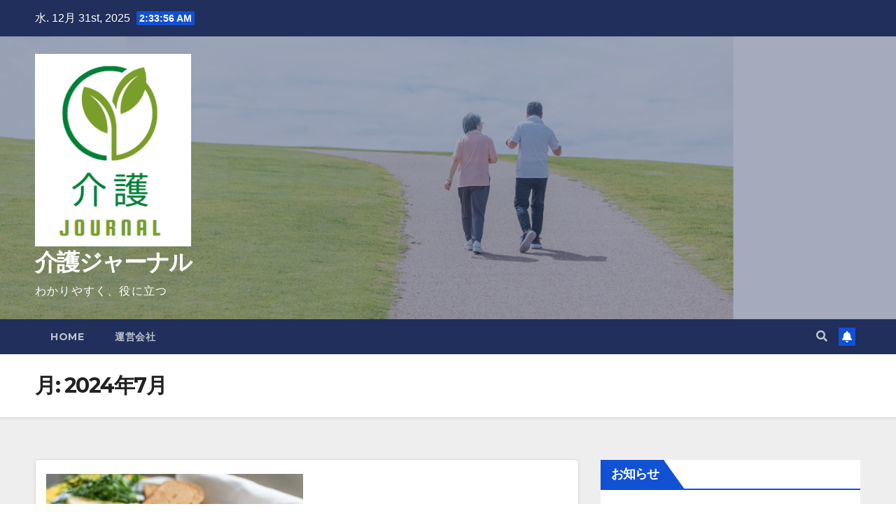

--- FILE ---
content_type: text/html; charset=UTF-8
request_url: https://kaigo-news.jp/2024/07/
body_size: 12655
content:
<!DOCTYPE html>
<html dir="ltr" lang="ja"
	prefix="og: https://ogp.me/ns#" >
<head>
<meta charset="UTF-8">
<meta name="viewport" content="width=device-width, initial-scale=1">
<link rel="profile" href="http://gmpg.org/xfn/11">
<title>7月, 2024 - 介護ジャーナル</title>

		<!-- All in One SEO 4.3.5.1 - aioseo.com -->
		<meta name="robots" content="max-image-preview:large" />
		<link rel="canonical" href="https://kaigo-news.jp/2024/07/" />
		<meta name="generator" content="All in One SEO (AIOSEO) 4.3.5.1 " />
		<script type="application/ld+json" class="aioseo-schema">
			{"@context":"https:\/\/schema.org","@graph":[{"@type":"BreadcrumbList","@id":"https:\/\/kaigo-news.jp\/2024\/07\/#breadcrumblist","itemListElement":[{"@type":"ListItem","@id":"https:\/\/kaigo-news.jp\/#listItem","position":1,"item":{"@type":"WebPage","@id":"https:\/\/kaigo-news.jp\/","name":"\u30db\u30fc\u30e0","description":"\u4ecb\u8b77\u30b8\u30e3\u30fc\u30ca\u30eb \u308f\u304b\u308a\u3084\u3059\u304f\u3001\u5f79\u306b\u7acb\u3064","url":"https:\/\/kaigo-news.jp\/"},"nextItem":"https:\/\/kaigo-news.jp\/2024\/#listItem"},{"@type":"ListItem","@id":"https:\/\/kaigo-news.jp\/2024\/#listItem","position":2,"item":{"@type":"WebPage","@id":"https:\/\/kaigo-news.jp\/2024\/","name":"2024","url":"https:\/\/kaigo-news.jp\/2024\/"},"nextItem":"https:\/\/kaigo-news.jp\/2024\/07\/#listItem","previousItem":"https:\/\/kaigo-news.jp\/#listItem"},{"@type":"ListItem","@id":"https:\/\/kaigo-news.jp\/2024\/07\/#listItem","position":3,"item":{"@type":"WebPage","@id":"https:\/\/kaigo-news.jp\/2024\/07\/","name":"7\u6708, 2024","url":"https:\/\/kaigo-news.jp\/2024\/07\/"},"previousItem":"https:\/\/kaigo-news.jp\/2024\/#listItem"}]},{"@type":"CollectionPage","@id":"https:\/\/kaigo-news.jp\/2024\/07\/#collectionpage","url":"https:\/\/kaigo-news.jp\/2024\/07\/","name":"7\u6708, 2024 - \u4ecb\u8b77\u30b8\u30e3\u30fc\u30ca\u30eb","inLanguage":"ja","isPartOf":{"@id":"https:\/\/kaigo-news.jp\/#website"},"breadcrumb":{"@id":"https:\/\/kaigo-news.jp\/2024\/07\/#breadcrumblist"}},{"@type":"Organization","@id":"https:\/\/kaigo-news.jp\/#organization","name":"\u4ecb\u8b77\u30b8\u30e3\u30fc\u30ca\u30eb","url":"https:\/\/kaigo-news.jp\/","logo":{"@type":"ImageObject","url":"https:\/\/kaigo-news.jp\/wp-content\/uploads\/2023\/03\/cropped-\u3010\u30ed\u30b4\u3011\u4ecb\u8b77\u30b8\u30e3\u30fc\u30ca\u30eb\uff12.png","@id":"https:\/\/kaigo-news.jp\/#organizationLogo","width":230,"height":284},"image":{"@id":"https:\/\/kaigo-news.jp\/#organizationLogo"}},{"@type":"WebSite","@id":"https:\/\/kaigo-news.jp\/#website","url":"https:\/\/kaigo-news.jp\/","name":"\u4ecb\u8b77\u30b8\u30e3\u30fc\u30ca\u30eb","description":"\u308f\u304b\u308a\u3084\u3059\u304f\u3001\u5f79\u306b\u7acb\u3064","inLanguage":"ja","publisher":{"@id":"https:\/\/kaigo-news.jp\/#organization"}}]}
		</script>
		<!-- All in One SEO -->

<link rel='dns-prefetch' href='//cdn.jsdelivr.net' />
<link rel='dns-prefetch' href='//fonts.googleapis.com' />
<link rel="alternate" type="application/rss+xml" title="介護ジャーナル &raquo; フィード" href="https://kaigo-news.jp/feed/" />
<link rel="alternate" type="application/rss+xml" title="介護ジャーナル &raquo; コメントフィード" href="https://kaigo-news.jp/comments/feed/" />
<style id='wp-img-auto-sizes-contain-inline-css' type='text/css'>
img:is([sizes=auto i],[sizes^="auto," i]){contain-intrinsic-size:3000px 1500px}
/*# sourceURL=wp-img-auto-sizes-contain-inline-css */
</style>
<style id='wp-emoji-styles-inline-css' type='text/css'>

	img.wp-smiley, img.emoji {
		display: inline !important;
		border: none !important;
		box-shadow: none !important;
		height: 1em !important;
		width: 1em !important;
		margin: 0 0.07em !important;
		vertical-align: -0.1em !important;
		background: none !important;
		padding: 0 !important;
	}
/*# sourceURL=wp-emoji-styles-inline-css */
</style>
<style id='wp-block-library-inline-css' type='text/css'>
:root{--wp-block-synced-color:#7a00df;--wp-block-synced-color--rgb:122,0,223;--wp-bound-block-color:var(--wp-block-synced-color);--wp-editor-canvas-background:#ddd;--wp-admin-theme-color:#007cba;--wp-admin-theme-color--rgb:0,124,186;--wp-admin-theme-color-darker-10:#006ba1;--wp-admin-theme-color-darker-10--rgb:0,107,160.5;--wp-admin-theme-color-darker-20:#005a87;--wp-admin-theme-color-darker-20--rgb:0,90,135;--wp-admin-border-width-focus:2px}@media (min-resolution:192dpi){:root{--wp-admin-border-width-focus:1.5px}}.wp-element-button{cursor:pointer}:root .has-very-light-gray-background-color{background-color:#eee}:root .has-very-dark-gray-background-color{background-color:#313131}:root .has-very-light-gray-color{color:#eee}:root .has-very-dark-gray-color{color:#313131}:root .has-vivid-green-cyan-to-vivid-cyan-blue-gradient-background{background:linear-gradient(135deg,#00d084,#0693e3)}:root .has-purple-crush-gradient-background{background:linear-gradient(135deg,#34e2e4,#4721fb 50%,#ab1dfe)}:root .has-hazy-dawn-gradient-background{background:linear-gradient(135deg,#faaca8,#dad0ec)}:root .has-subdued-olive-gradient-background{background:linear-gradient(135deg,#fafae1,#67a671)}:root .has-atomic-cream-gradient-background{background:linear-gradient(135deg,#fdd79a,#004a59)}:root .has-nightshade-gradient-background{background:linear-gradient(135deg,#330968,#31cdcf)}:root .has-midnight-gradient-background{background:linear-gradient(135deg,#020381,#2874fc)}:root{--wp--preset--font-size--normal:16px;--wp--preset--font-size--huge:42px}.has-regular-font-size{font-size:1em}.has-larger-font-size{font-size:2.625em}.has-normal-font-size{font-size:var(--wp--preset--font-size--normal)}.has-huge-font-size{font-size:var(--wp--preset--font-size--huge)}.has-text-align-center{text-align:center}.has-text-align-left{text-align:left}.has-text-align-right{text-align:right}.has-fit-text{white-space:nowrap!important}#end-resizable-editor-section{display:none}.aligncenter{clear:both}.items-justified-left{justify-content:flex-start}.items-justified-center{justify-content:center}.items-justified-right{justify-content:flex-end}.items-justified-space-between{justify-content:space-between}.screen-reader-text{border:0;clip-path:inset(50%);height:1px;margin:-1px;overflow:hidden;padding:0;position:absolute;width:1px;word-wrap:normal!important}.screen-reader-text:focus{background-color:#ddd;clip-path:none;color:#444;display:block;font-size:1em;height:auto;left:5px;line-height:normal;padding:15px 23px 14px;text-decoration:none;top:5px;width:auto;z-index:100000}html :where(.has-border-color){border-style:solid}html :where([style*=border-top-color]){border-top-style:solid}html :where([style*=border-right-color]){border-right-style:solid}html :where([style*=border-bottom-color]){border-bottom-style:solid}html :where([style*=border-left-color]){border-left-style:solid}html :where([style*=border-width]){border-style:solid}html :where([style*=border-top-width]){border-top-style:solid}html :where([style*=border-right-width]){border-right-style:solid}html :where([style*=border-bottom-width]){border-bottom-style:solid}html :where([style*=border-left-width]){border-left-style:solid}html :where(img[class*=wp-image-]){height:auto;max-width:100%}:where(figure){margin:0 0 1em}html :where(.is-position-sticky){--wp-admin--admin-bar--position-offset:var(--wp-admin--admin-bar--height,0px)}@media screen and (max-width:600px){html :where(.is-position-sticky){--wp-admin--admin-bar--position-offset:0px}}

/*# sourceURL=wp-block-library-inline-css */
</style><style id='wp-block-archives-inline-css' type='text/css'>
.wp-block-archives{box-sizing:border-box}.wp-block-archives-dropdown label{display:block}
/*# sourceURL=https://kaigo-news.jp/wp-includes/blocks/archives/style.min.css */
</style>
<style id='wp-block-categories-inline-css' type='text/css'>
.wp-block-categories{box-sizing:border-box}.wp-block-categories.alignleft{margin-right:2em}.wp-block-categories.alignright{margin-left:2em}.wp-block-categories.wp-block-categories-dropdown.aligncenter{text-align:center}.wp-block-categories .wp-block-categories__label{display:block;width:100%}
/*# sourceURL=https://kaigo-news.jp/wp-includes/blocks/categories/style.min.css */
</style>
<style id='wp-block-heading-inline-css' type='text/css'>
h1:where(.wp-block-heading).has-background,h2:where(.wp-block-heading).has-background,h3:where(.wp-block-heading).has-background,h4:where(.wp-block-heading).has-background,h5:where(.wp-block-heading).has-background,h6:where(.wp-block-heading).has-background{padding:1.25em 2.375em}h1.has-text-align-left[style*=writing-mode]:where([style*=vertical-lr]),h1.has-text-align-right[style*=writing-mode]:where([style*=vertical-rl]),h2.has-text-align-left[style*=writing-mode]:where([style*=vertical-lr]),h2.has-text-align-right[style*=writing-mode]:where([style*=vertical-rl]),h3.has-text-align-left[style*=writing-mode]:where([style*=vertical-lr]),h3.has-text-align-right[style*=writing-mode]:where([style*=vertical-rl]),h4.has-text-align-left[style*=writing-mode]:where([style*=vertical-lr]),h4.has-text-align-right[style*=writing-mode]:where([style*=vertical-rl]),h5.has-text-align-left[style*=writing-mode]:where([style*=vertical-lr]),h5.has-text-align-right[style*=writing-mode]:where([style*=vertical-rl]),h6.has-text-align-left[style*=writing-mode]:where([style*=vertical-lr]),h6.has-text-align-right[style*=writing-mode]:where([style*=vertical-rl]){rotate:180deg}
/*# sourceURL=https://kaigo-news.jp/wp-includes/blocks/heading/style.min.css */
</style>
<style id='wp-block-group-inline-css' type='text/css'>
.wp-block-group{box-sizing:border-box}:where(.wp-block-group.wp-block-group-is-layout-constrained){position:relative}
/*# sourceURL=https://kaigo-news.jp/wp-includes/blocks/group/style.min.css */
</style>
<style id='wp-block-paragraph-inline-css' type='text/css'>
.is-small-text{font-size:.875em}.is-regular-text{font-size:1em}.is-large-text{font-size:2.25em}.is-larger-text{font-size:3em}.has-drop-cap:not(:focus):first-letter{float:left;font-size:8.4em;font-style:normal;font-weight:100;line-height:.68;margin:.05em .1em 0 0;text-transform:uppercase}body.rtl .has-drop-cap:not(:focus):first-letter{float:none;margin-left:.1em}p.has-drop-cap.has-background{overflow:hidden}:root :where(p.has-background){padding:1.25em 2.375em}:where(p.has-text-color:not(.has-link-color)) a{color:inherit}p.has-text-align-left[style*="writing-mode:vertical-lr"],p.has-text-align-right[style*="writing-mode:vertical-rl"]{rotate:180deg}
/*# sourceURL=https://kaigo-news.jp/wp-includes/blocks/paragraph/style.min.css */
</style>
<style id='global-styles-inline-css' type='text/css'>
:root{--wp--preset--aspect-ratio--square: 1;--wp--preset--aspect-ratio--4-3: 4/3;--wp--preset--aspect-ratio--3-4: 3/4;--wp--preset--aspect-ratio--3-2: 3/2;--wp--preset--aspect-ratio--2-3: 2/3;--wp--preset--aspect-ratio--16-9: 16/9;--wp--preset--aspect-ratio--9-16: 9/16;--wp--preset--color--black: #000000;--wp--preset--color--cyan-bluish-gray: #abb8c3;--wp--preset--color--white: #ffffff;--wp--preset--color--pale-pink: #f78da7;--wp--preset--color--vivid-red: #cf2e2e;--wp--preset--color--luminous-vivid-orange: #ff6900;--wp--preset--color--luminous-vivid-amber: #fcb900;--wp--preset--color--light-green-cyan: #7bdcb5;--wp--preset--color--vivid-green-cyan: #00d084;--wp--preset--color--pale-cyan-blue: #8ed1fc;--wp--preset--color--vivid-cyan-blue: #0693e3;--wp--preset--color--vivid-purple: #9b51e0;--wp--preset--gradient--vivid-cyan-blue-to-vivid-purple: linear-gradient(135deg,rgb(6,147,227) 0%,rgb(155,81,224) 100%);--wp--preset--gradient--light-green-cyan-to-vivid-green-cyan: linear-gradient(135deg,rgb(122,220,180) 0%,rgb(0,208,130) 100%);--wp--preset--gradient--luminous-vivid-amber-to-luminous-vivid-orange: linear-gradient(135deg,rgb(252,185,0) 0%,rgb(255,105,0) 100%);--wp--preset--gradient--luminous-vivid-orange-to-vivid-red: linear-gradient(135deg,rgb(255,105,0) 0%,rgb(207,46,46) 100%);--wp--preset--gradient--very-light-gray-to-cyan-bluish-gray: linear-gradient(135deg,rgb(238,238,238) 0%,rgb(169,184,195) 100%);--wp--preset--gradient--cool-to-warm-spectrum: linear-gradient(135deg,rgb(74,234,220) 0%,rgb(151,120,209) 20%,rgb(207,42,186) 40%,rgb(238,44,130) 60%,rgb(251,105,98) 80%,rgb(254,248,76) 100%);--wp--preset--gradient--blush-light-purple: linear-gradient(135deg,rgb(255,206,236) 0%,rgb(152,150,240) 100%);--wp--preset--gradient--blush-bordeaux: linear-gradient(135deg,rgb(254,205,165) 0%,rgb(254,45,45) 50%,rgb(107,0,62) 100%);--wp--preset--gradient--luminous-dusk: linear-gradient(135deg,rgb(255,203,112) 0%,rgb(199,81,192) 50%,rgb(65,88,208) 100%);--wp--preset--gradient--pale-ocean: linear-gradient(135deg,rgb(255,245,203) 0%,rgb(182,227,212) 50%,rgb(51,167,181) 100%);--wp--preset--gradient--electric-grass: linear-gradient(135deg,rgb(202,248,128) 0%,rgb(113,206,126) 100%);--wp--preset--gradient--midnight: linear-gradient(135deg,rgb(2,3,129) 0%,rgb(40,116,252) 100%);--wp--preset--font-size--small: 13px;--wp--preset--font-size--medium: 20px;--wp--preset--font-size--large: 36px;--wp--preset--font-size--x-large: 42px;--wp--preset--spacing--20: 0.44rem;--wp--preset--spacing--30: 0.67rem;--wp--preset--spacing--40: 1rem;--wp--preset--spacing--50: 1.5rem;--wp--preset--spacing--60: 2.25rem;--wp--preset--spacing--70: 3.38rem;--wp--preset--spacing--80: 5.06rem;--wp--preset--shadow--natural: 6px 6px 9px rgba(0, 0, 0, 0.2);--wp--preset--shadow--deep: 12px 12px 50px rgba(0, 0, 0, 0.4);--wp--preset--shadow--sharp: 6px 6px 0px rgba(0, 0, 0, 0.2);--wp--preset--shadow--outlined: 6px 6px 0px -3px rgb(255, 255, 255), 6px 6px rgb(0, 0, 0);--wp--preset--shadow--crisp: 6px 6px 0px rgb(0, 0, 0);}:where(.is-layout-flex){gap: 0.5em;}:where(.is-layout-grid){gap: 0.5em;}body .is-layout-flex{display: flex;}.is-layout-flex{flex-wrap: wrap;align-items: center;}.is-layout-flex > :is(*, div){margin: 0;}body .is-layout-grid{display: grid;}.is-layout-grid > :is(*, div){margin: 0;}:where(.wp-block-columns.is-layout-flex){gap: 2em;}:where(.wp-block-columns.is-layout-grid){gap: 2em;}:where(.wp-block-post-template.is-layout-flex){gap: 1.25em;}:where(.wp-block-post-template.is-layout-grid){gap: 1.25em;}.has-black-color{color: var(--wp--preset--color--black) !important;}.has-cyan-bluish-gray-color{color: var(--wp--preset--color--cyan-bluish-gray) !important;}.has-white-color{color: var(--wp--preset--color--white) !important;}.has-pale-pink-color{color: var(--wp--preset--color--pale-pink) !important;}.has-vivid-red-color{color: var(--wp--preset--color--vivid-red) !important;}.has-luminous-vivid-orange-color{color: var(--wp--preset--color--luminous-vivid-orange) !important;}.has-luminous-vivid-amber-color{color: var(--wp--preset--color--luminous-vivid-amber) !important;}.has-light-green-cyan-color{color: var(--wp--preset--color--light-green-cyan) !important;}.has-vivid-green-cyan-color{color: var(--wp--preset--color--vivid-green-cyan) !important;}.has-pale-cyan-blue-color{color: var(--wp--preset--color--pale-cyan-blue) !important;}.has-vivid-cyan-blue-color{color: var(--wp--preset--color--vivid-cyan-blue) !important;}.has-vivid-purple-color{color: var(--wp--preset--color--vivid-purple) !important;}.has-black-background-color{background-color: var(--wp--preset--color--black) !important;}.has-cyan-bluish-gray-background-color{background-color: var(--wp--preset--color--cyan-bluish-gray) !important;}.has-white-background-color{background-color: var(--wp--preset--color--white) !important;}.has-pale-pink-background-color{background-color: var(--wp--preset--color--pale-pink) !important;}.has-vivid-red-background-color{background-color: var(--wp--preset--color--vivid-red) !important;}.has-luminous-vivid-orange-background-color{background-color: var(--wp--preset--color--luminous-vivid-orange) !important;}.has-luminous-vivid-amber-background-color{background-color: var(--wp--preset--color--luminous-vivid-amber) !important;}.has-light-green-cyan-background-color{background-color: var(--wp--preset--color--light-green-cyan) !important;}.has-vivid-green-cyan-background-color{background-color: var(--wp--preset--color--vivid-green-cyan) !important;}.has-pale-cyan-blue-background-color{background-color: var(--wp--preset--color--pale-cyan-blue) !important;}.has-vivid-cyan-blue-background-color{background-color: var(--wp--preset--color--vivid-cyan-blue) !important;}.has-vivid-purple-background-color{background-color: var(--wp--preset--color--vivid-purple) !important;}.has-black-border-color{border-color: var(--wp--preset--color--black) !important;}.has-cyan-bluish-gray-border-color{border-color: var(--wp--preset--color--cyan-bluish-gray) !important;}.has-white-border-color{border-color: var(--wp--preset--color--white) !important;}.has-pale-pink-border-color{border-color: var(--wp--preset--color--pale-pink) !important;}.has-vivid-red-border-color{border-color: var(--wp--preset--color--vivid-red) !important;}.has-luminous-vivid-orange-border-color{border-color: var(--wp--preset--color--luminous-vivid-orange) !important;}.has-luminous-vivid-amber-border-color{border-color: var(--wp--preset--color--luminous-vivid-amber) !important;}.has-light-green-cyan-border-color{border-color: var(--wp--preset--color--light-green-cyan) !important;}.has-vivid-green-cyan-border-color{border-color: var(--wp--preset--color--vivid-green-cyan) !important;}.has-pale-cyan-blue-border-color{border-color: var(--wp--preset--color--pale-cyan-blue) !important;}.has-vivid-cyan-blue-border-color{border-color: var(--wp--preset--color--vivid-cyan-blue) !important;}.has-vivid-purple-border-color{border-color: var(--wp--preset--color--vivid-purple) !important;}.has-vivid-cyan-blue-to-vivid-purple-gradient-background{background: var(--wp--preset--gradient--vivid-cyan-blue-to-vivid-purple) !important;}.has-light-green-cyan-to-vivid-green-cyan-gradient-background{background: var(--wp--preset--gradient--light-green-cyan-to-vivid-green-cyan) !important;}.has-luminous-vivid-amber-to-luminous-vivid-orange-gradient-background{background: var(--wp--preset--gradient--luminous-vivid-amber-to-luminous-vivid-orange) !important;}.has-luminous-vivid-orange-to-vivid-red-gradient-background{background: var(--wp--preset--gradient--luminous-vivid-orange-to-vivid-red) !important;}.has-very-light-gray-to-cyan-bluish-gray-gradient-background{background: var(--wp--preset--gradient--very-light-gray-to-cyan-bluish-gray) !important;}.has-cool-to-warm-spectrum-gradient-background{background: var(--wp--preset--gradient--cool-to-warm-spectrum) !important;}.has-blush-light-purple-gradient-background{background: var(--wp--preset--gradient--blush-light-purple) !important;}.has-blush-bordeaux-gradient-background{background: var(--wp--preset--gradient--blush-bordeaux) !important;}.has-luminous-dusk-gradient-background{background: var(--wp--preset--gradient--luminous-dusk) !important;}.has-pale-ocean-gradient-background{background: var(--wp--preset--gradient--pale-ocean) !important;}.has-electric-grass-gradient-background{background: var(--wp--preset--gradient--electric-grass) !important;}.has-midnight-gradient-background{background: var(--wp--preset--gradient--midnight) !important;}.has-small-font-size{font-size: var(--wp--preset--font-size--small) !important;}.has-medium-font-size{font-size: var(--wp--preset--font-size--medium) !important;}.has-large-font-size{font-size: var(--wp--preset--font-size--large) !important;}.has-x-large-font-size{font-size: var(--wp--preset--font-size--x-large) !important;}
/*# sourceURL=global-styles-inline-css */
</style>

<style id='classic-theme-styles-inline-css' type='text/css'>
/*! This file is auto-generated */
.wp-block-button__link{color:#fff;background-color:#32373c;border-radius:9999px;box-shadow:none;text-decoration:none;padding:calc(.667em + 2px) calc(1.333em + 2px);font-size:1.125em}.wp-block-file__button{background:#32373c;color:#fff;text-decoration:none}
/*# sourceURL=/wp-includes/css/classic-themes.min.css */
</style>
<link rel='stylesheet' id='newsup-fonts-css' href='//fonts.googleapis.com/css?family=Montserrat%3A400%2C500%2C700%2C800%7CWork%2BSans%3A300%2C400%2C500%2C600%2C700%2C800%2C900%26display%3Dswap&#038;subset=latin%2Clatin-ext' type='text/css' media='all' />
<link rel='stylesheet' id='bootstrap-css' href='https://kaigo-news.jp/wp-content/themes/newsup/css/bootstrap.css?ver=6.9' type='text/css' media='all' />
<link rel='stylesheet' id='newsup-style-css' href='https://kaigo-news.jp/wp-content/themes/newsup/style.css?ver=6.9' type='text/css' media='all' />
<link rel='stylesheet' id='newsup-default-css' href='https://kaigo-news.jp/wp-content/themes/newsup/css/colors/default.css?ver=6.9' type='text/css' media='all' />
<link rel='stylesheet' id='font-awesome-5-all-css' href='https://kaigo-news.jp/wp-content/themes/newsup/css/font-awesome/css/all.min.css?ver=6.9' type='text/css' media='all' />
<link rel='stylesheet' id='font-awesome-4-shim-css' href='https://kaigo-news.jp/wp-content/themes/newsup/css/font-awesome/css/v4-shims.min.css?ver=6.9' type='text/css' media='all' />
<link rel='stylesheet' id='owl-carousel-css' href='https://kaigo-news.jp/wp-content/themes/newsup/css/owl.carousel.css?ver=6.9' type='text/css' media='all' />
<link rel='stylesheet' id='smartmenus-css' href='https://kaigo-news.jp/wp-content/themes/newsup/css/jquery.smartmenus.bootstrap.css?ver=6.9' type='text/css' media='all' />
<script type="text/javascript" src="https://kaigo-news.jp/wp-includes/js/jquery/jquery.min.js?ver=3.7.1" id="jquery-core-js"></script>
<script type="text/javascript" src="https://kaigo-news.jp/wp-includes/js/jquery/jquery-migrate.min.js?ver=3.4.1" id="jquery-migrate-js"></script>
<script type="text/javascript" src="https://kaigo-news.jp/wp-content/themes/newsup/js/navigation.js?ver=6.9" id="newsup-navigation-js"></script>
<script type="text/javascript" src="https://kaigo-news.jp/wp-content/themes/newsup/js/bootstrap.js?ver=6.9" id="bootstrap-js"></script>
<script type="text/javascript" src="https://kaigo-news.jp/wp-content/themes/newsup/js/owl.carousel.min.js?ver=6.9" id="owl-carousel-min-js"></script>
<script type="text/javascript" src="https://kaigo-news.jp/wp-content/themes/newsup/js/jquery.smartmenus.js?ver=6.9" id="smartmenus-js-js"></script>
<script type="text/javascript" src="https://kaigo-news.jp/wp-content/themes/newsup/js/jquery.smartmenus.bootstrap.js?ver=6.9" id="bootstrap-smartmenus-js-js"></script>
<script type="text/javascript" src="https://kaigo-news.jp/wp-content/themes/newsup/js/jquery.marquee.js?ver=6.9" id="newsup-marquee-js-js"></script>
<script type="text/javascript" src="https://kaigo-news.jp/wp-content/themes/newsup/js/main.js?ver=6.9" id="newsup-main-js-js"></script>
<link rel="https://api.w.org/" href="https://kaigo-news.jp/wp-json/" /><link rel="EditURI" type="application/rsd+xml" title="RSD" href="https://kaigo-news.jp/xmlrpc.php?rsd" />
<meta name="generator" content="WordPress 6.9" />
<style type="text/css" id="custom-background-css">
    .wrapper { background-color: #eee; }
</style>
    <style type="text/css">
            body .site-title a,
        body .site-description {
            color: #fff;
        }

        .site-branding-text .site-title a {
                font-size: 33px;
            }

            @media only screen and (max-width: 640px) {
                .site-branding-text .site-title a {
                    font-size: 40px;

                }
            }

            @media only screen and (max-width: 375px) {
                .site-branding-text .site-title a {
                    font-size: 32px;

                }
            }

        </style>
    <link rel="icon" href="https://kaigo-news.jp/wp-content/uploads/2023/03/cropped-【ロゴ】介護ジャーナル-32x32.png" sizes="32x32" />
<link rel="icon" href="https://kaigo-news.jp/wp-content/uploads/2023/03/cropped-【ロゴ】介護ジャーナル-192x192.png" sizes="192x192" />
<link rel="apple-touch-icon" href="https://kaigo-news.jp/wp-content/uploads/2023/03/cropped-【ロゴ】介護ジャーナル-180x180.png" />
<meta name="msapplication-TileImage" content="https://kaigo-news.jp/wp-content/uploads/2023/03/cropped-【ロゴ】介護ジャーナル-270x270.png" />
</head>
<body class="archive date wp-custom-logo wp-embed-responsive wp-theme-newsup hfeed  ta-hide-date-author-in-list" >
<div id="page" class="site">
<a class="skip-link screen-reader-text" href="#content">
Skip to content</a>
    <div class="wrapper" id="custom-background-css">
        <header class="mg-headwidget">
            <!--==================== TOP BAR ====================-->

            <div class="mg-head-detail hidden-xs">
    <div class="container-fluid">
        <div class="row align-items-center">
                        <div class="col-md-6 col-xs-12">
                <ul class="info-left">
                            <li>水. 12月 31st, 2025             <span  id="time" class="time"></span>
                    
        </li>
                    </ul>
            </div>
                        <div class="col-md-6 col-xs-12">
                <ul class="mg-social info-right">
                    
                                                                                                                                      
                                      </ul>
            </div>
                    </div>
    </div>
</div>
            <div class="clearfix"></div>
                        <div class="mg-nav-widget-area-back" style='background-image: url("https://kaigo-news.jp/wp-content/uploads/2023/03/cropped-【写真】フリー老人２.png" );'>
                        <div class="overlay">
              <div class="inner"  style="background-color:rgba(32,47,91,0.4);" > 
                <div class="container-fluid">
                    <div class="mg-nav-widget-area">
                        <div class="row align-items-center">
                                                        <div class="col-md-3 text-center-xs">
                                                                <div class="navbar-header">
                                <a href="https://kaigo-news.jp/" class="navbar-brand" rel="home"><img width="230" height="284" src="https://kaigo-news.jp/wp-content/uploads/2023/03/cropped-【ロゴ】介護ジャーナル２.png" class="custom-logo" alt="介護ジャーナル" decoding="async" fetchpriority="high" /></a>                                <div class="site-branding-text">
                                                                <p class="site-title"> <a href="https://kaigo-news.jp/" rel="home">介護ジャーナル</a></p>
                                                                <p class="site-description">わかりやすく、役に立つ</p>
                                </div>
                                                              </div>
                            </div>
                           
                        </div>
                    </div>
                </div>
              </div>
              </div>
          </div>
    <div class="mg-menu-full">
      <nav class="navbar navbar-expand-lg navbar-wp">
        <div class="container-fluid">
          <!-- Right nav -->
                    <div class="m-header align-items-center">
                                                <a class="mobilehomebtn" href="https://kaigo-news.jp"><span class="fas fa-home"></span></a>
                        <!-- navbar-toggle -->
                        <button class="navbar-toggler mx-auto" type="button" data-toggle="collapse" data-target="#navbar-wp" aria-controls="navbarSupportedContent" aria-expanded="false" aria-label="Toggle navigation">
                          <span class="burger">
                            <span class="burger-line"></span>
                            <span class="burger-line"></span>
                            <span class="burger-line"></span>
                          </span>
                        </button>
                        <!-- /navbar-toggle -->
                                                <div class="dropdown show mg-search-box pr-2">
                            <a class="dropdown-toggle msearch ml-auto" href="#" role="button" id="dropdownMenuLink" data-toggle="dropdown" aria-haspopup="true" aria-expanded="false">
                               <i class="fas fa-search"></i>
                            </a> 
                            <div class="dropdown-menu searchinner" aria-labelledby="dropdownMenuLink">
                                <form role="search" method="get" id="searchform" action="https://kaigo-news.jp/">
  <div class="input-group">
    <input type="search" class="form-control" placeholder="Search" value="" name="s" />
    <span class="input-group-btn btn-default">
    <button type="submit" class="btn"> <i class="fas fa-search"></i> </button>
    </span> </div>
</form>                            </div>
                        </div>
                                              <a href="#"  target="_blank"   class="btn-bell btn-theme mx-2"><i class="fa fa-bell"></i></a>
                                            
                    </div>
                    <!-- /Right nav -->
         
          
                  <div class="collapse navbar-collapse" id="navbar-wp">
                    <div class="d-md-block">
                  <ul class="nav navbar-nav mr-auto"><li class="nav-item menu-item "><a class="nav-link " href="https://kaigo-news.jp/" title="Home">Home</a></li><li class="nav-item menu-item page_item dropdown page-item-50"><a class="nav-link" href="https://kaigo-news.jp/%e3%83%86%e3%82%b9%e3%83%88/">運営会社</a></li></ul>
                        </div>      
                    </div>

                    <!-- Right nav -->
                    <div class="desk-header d-lg-flex pl-3 ml-auto my-2 my-lg-0 position-relative align-items-center">
                        <!-- /navbar-toggle -->
                                                <div class="dropdown show mg-search-box pr-2">
                            

                            <a class="dropdown-toggle msearch ml-auto" href="#" role="button" id="dropdownMenuLink" data-toggle="dropdown" aria-haspopup="true" aria-expanded="false">
                               <i class="fas fa-search"></i>
                            </a>

                            <div class="dropdown-menu searchinner" aria-labelledby="dropdownMenuLink">
                                <form role="search" method="get" id="searchform" action="https://kaigo-news.jp/">
  <div class="input-group">
    <input type="search" class="form-control" placeholder="Search" value="" name="s" />
    <span class="input-group-btn btn-default">
    <button type="submit" class="btn"> <i class="fas fa-search"></i> </button>
    </span> </div>
</form>                            </div>
                        </div>
                                              <a href="#"  target="_blank"   class="btn-bell btn-theme mx-2"><i class="fa fa-bell"></i></a>
                                        </div>
                    <!-- /Right nav -->
          </div>
      </nav> <!-- /Navigation -->
    </div>
</header>
<div class="clearfix"></div>
 <!--==================== Newsup breadcrumb section ====================-->
<div class="mg-breadcrumb-section" style='background: url("https://kaigo-news.jp/wp-content/uploads/2023/03/cropped-【写真】フリー老人２.png" ) repeat scroll center 0 #143745;'>
  <div class="overlay">
    <div class="container-fluid">
      <div class="row">
        <div class="col-md-12 col-sm-12">
			    <div class="mg-breadcrumb-title">
            <h1>月: <span>2024年7月</span></h1>          </div>
        </div>
      </div>
    </div>
    </div>
</div>
<div class="clearfix"></div><div id="content" class="container-fluid">
 <!--container-->
    <!--row-->
    <div class="row">
        <!--col-md-8-->
                <div class="col-md-8">
            <div id="post-846" class="post-846 post type-post status-publish format-standard has-post-thumbnail hentry category-4 tag-226">
    <!-- mg-posts-sec mg-posts-modul-6 -->
    <div class="mg-posts-sec mg-posts-modul-6">
        <!-- mg-posts-sec-inner -->
        <div class="mg-posts-sec-inner">
                        <article class="d-md-flex mg-posts-sec-post align-items-center">
                <div class="col-12 col-md-6">
    <div class="mg-post-thumb back-img md" style="background-image: url('https://kaigo-news.jp/wp-content/uploads/2023/05/【写真】フリースープ-scaled.jpg');">
        <span class="post-form"><i class="fas fa-camera"></i></span>        <a class="link-div" href="https://kaigo-news.jp/2024/07/29/%e5%a4%8f%e3%82%92%e4%b9%97%e3%82%8a%e5%88%87%e3%82%8b%e9%ab%98%e9%bd%a2%e8%80%85%e3%81%a7%e3%82%82%e9%a3%9f%e3%81%b9%e3%82%84%e3%81%99%e3%81%84%e3%80%81%e4%bd%9c%e3%82%8a%e3%82%84%e3%81%99%e3%81%84/"></a>
    </div> 
</div>
                <div class="mg-sec-top-post py-3 col">
                    <div class="mg-blog-category"> 
                        <a class="newsup-categories category-color-1" href="https://kaigo-news.jp/category/%e3%82%b3%e3%83%a9%e3%83%a0/" alt="View all posts in コラム"> 
                                 コラム
                             </a>                    </div>

                    <h4 class="entry-title title"><a href="https://kaigo-news.jp/2024/07/29/%e5%a4%8f%e3%82%92%e4%b9%97%e3%82%8a%e5%88%87%e3%82%8b%e9%ab%98%e9%bd%a2%e8%80%85%e3%81%a7%e3%82%82%e9%a3%9f%e3%81%b9%e3%82%84%e3%81%99%e3%81%84%e3%80%81%e4%bd%9c%e3%82%8a%e3%82%84%e3%81%99%e3%81%84/">夏を乗り切る高齢者でも食べやすい、作りやすいレシピベスト5</a></h4>
                        <div class="mg-blog-meta">
        <span class="mg-blog-date"><i class="fas fa-clock"></i>
         <a href="https://kaigo-news.jp/2024/07/">
         7月 29, 2024</a></span>
         <a class="auth" href="https://kaigo-news.jp/author/kaigo-news/"><i class="fas fa-user-circle"></i> 
        kaigo-news</a>
         
    </div>
                        <div class="mg-content">
                        <p>夏の暑さが厳しい中、高齢者がバランスの良い食事を摂ることは健&hellip;</p>
                    </div>
                </div>
            </article>
                        <article class="d-md-flex mg-posts-sec-post align-items-center">
                <div class="col-12 col-md-6">
    <div class="mg-post-thumb back-img md" style="background-image: url('https://kaigo-news.jp/wp-content/uploads/2023/06/【写真】フリー介護士２.jpg');">
        <span class="post-form"><i class="fas fa-camera"></i></span>        <a class="link-div" href="https://kaigo-news.jp/2024/07/18/%e9%ab%98%e9%bd%a2%e8%80%85%e3%81%ae3%e4%ba%ba%e3%81%ab1%e4%ba%ba%e3%81%8c%e8%aa%8d%e7%9f%a5%e7%97%87%e3%81%ab%ef%bc%9f16%e5%b9%b4%e5%be%8c%e3%81%ae%e7%8f%be%e5%ae%9f%e3%81%a8%e5%9b%bd%e3%81%ae/"></a>
    </div> 
</div>
                <div class="mg-sec-top-post py-3 col">
                    <div class="mg-blog-category"> 
                        <a class="newsup-categories category-color-1" href="https://kaigo-news.jp/category/%e3%83%8b%e3%83%a5%e3%83%bc%e3%82%b9/" alt="View all posts in ニュース"> 
                                 ニュース
                             </a>                    </div>

                    <h4 class="entry-title title"><a href="https://kaigo-news.jp/2024/07/18/%e9%ab%98%e9%bd%a2%e8%80%85%e3%81%ae3%e4%ba%ba%e3%81%ab1%e4%ba%ba%e3%81%8c%e8%aa%8d%e7%9f%a5%e7%97%87%e3%81%ab%ef%bc%9f16%e5%b9%b4%e5%be%8c%e3%81%ae%e7%8f%be%e5%ae%9f%e3%81%a8%e5%9b%bd%e3%81%ae/">高齢者の3人に1人が認知症に？16年後の現実と国の対策</a></h4>
                        <div class="mg-blog-meta">
        <span class="mg-blog-date"><i class="fas fa-clock"></i>
         <a href="https://kaigo-news.jp/2024/07/">
         7月 18, 2024</a></span>
         <a class="auth" href="https://kaigo-news.jp/author/kaigo-news/"><i class="fas fa-user-circle"></i> 
        kaigo-news</a>
         
    </div>
                        <div class="mg-content">
                        <p>認知症</p>
                    </div>
                </div>
            </article>
                        <article class="d-md-flex mg-posts-sec-post align-items-center">
                <div class="col-12 col-md-6">
    <div class="mg-post-thumb back-img md" style="background-image: url('https://kaigo-news.jp/wp-content/uploads/2023/06/【写真】フリーパトカー２.jpg');">
        <span class="post-form"><i class="fas fa-camera"></i></span>        <a class="link-div" href="https://kaigo-news.jp/2024/07/05/%e9%ab%98%e9%bd%a2%e8%80%85%e3%82%92%e8%a5%b2%e3%81%86%e8%a9%90%e6%ac%ba%e3%81%ae%e9%ad%94%e3%81%ae%e6%89%8b%e3%80%81%e3%81%9d%e3%81%ae%e6%89%8b%e5%8f%a3%e3%81%ae%e5%ae%9f%e6%85%8b/"></a>
    </div> 
</div>
                <div class="mg-sec-top-post py-3 col">
                    <div class="mg-blog-category"> 
                        <a class="newsup-categories category-color-1" href="https://kaigo-news.jp/category/uncategorized/" alt="View all posts in 未分類"> 
                                 未分類
                             </a>                    </div>

                    <h4 class="entry-title title"><a href="https://kaigo-news.jp/2024/07/05/%e9%ab%98%e9%bd%a2%e8%80%85%e3%82%92%e8%a5%b2%e3%81%86%e8%a9%90%e6%ac%ba%e3%81%ae%e9%ad%94%e3%81%ae%e6%89%8b%e3%80%81%e3%81%9d%e3%81%ae%e6%89%8b%e5%8f%a3%e3%81%ae%e5%ae%9f%e6%85%8b/">高齢者を襲う詐欺の魔の手、その手口の実態</a></h4>
                        <div class="mg-blog-meta">
        <span class="mg-blog-date"><i class="fas fa-clock"></i>
         <a href="https://kaigo-news.jp/2024/07/">
         7月 5, 2024</a></span>
         <a class="auth" href="https://kaigo-news.jp/author/kaigo-news/"><i class="fas fa-user-circle"></i> 
        kaigo-news</a>
         
    </div>
                        <div class="mg-content">
                        <p>高齢者をターゲットにした詐欺被害が急増している。独立行政法人&hellip;</p>
                    </div>
                </div>
            </article>
                        <div class="col-md-12 text-center d-flex justify-content-center">
                                            
            </div>
        </div>
        <!-- // mg-posts-sec-inner -->
    </div>
    <!-- // mg-posts-sec block_6 --> 
</div>        </div>
                
        <!--/col-md-8-->
                <!--col-md-4-->
        <aside class="col-md-4">
            
<aside id="secondary" class="widget-area" role="complementary">
	<div id="sidebar-right" class="mg-sidebar">
		<div id="block-3" class="mg-widget widget_block">
<div class="wp-block-group"><div class="wp-block-group__inner-container is-layout-flow wp-block-group-is-layout-flow">
<h2 class="wp-block-heading">お知らせ</h2>



<p></p>
</div></div>
</div><div id="block-15" class="mg-widget widget_block">
<h2 class="wp-block-heading">企画＆情報提供募集</h2>
</div><div id="block-18" class="mg-widget widget_block widget_text">
<p>介護ジャーナルでは、各種情報提供（不正・不祥事の内部告発から施設の新しい取り組みまで）を募集しています。</p>
</div><div id="block-5" class="mg-widget widget_block">
<div class="wp-block-group"><div class="wp-block-group__inner-container is-layout-flow wp-block-group-is-layout-flow">
<h2 class="wp-block-heading">アーカイブ</h2>


<ul class="wp-block-archives-list wp-block-archives">	<li><a href='https://kaigo-news.jp/2025/07/'>2025年7月</a></li>
	<li><a href='https://kaigo-news.jp/2025/06/'>2025年6月</a></li>
	<li><a href='https://kaigo-news.jp/2025/05/'>2025年5月</a></li>
	<li><a href='https://kaigo-news.jp/2025/04/'>2025年4月</a></li>
	<li><a href='https://kaigo-news.jp/2024/08/'>2024年8月</a></li>
	<li><a href='https://kaigo-news.jp/2024/07/' aria-current="page">2024年7月</a></li>
	<li><a href='https://kaigo-news.jp/2024/06/'>2024年6月</a></li>
	<li><a href='https://kaigo-news.jp/2024/05/'>2024年5月</a></li>
	<li><a href='https://kaigo-news.jp/2024/04/'>2024年4月</a></li>
	<li><a href='https://kaigo-news.jp/2024/03/'>2024年3月</a></li>
	<li><a href='https://kaigo-news.jp/2024/02/'>2024年2月</a></li>
	<li><a href='https://kaigo-news.jp/2024/01/'>2024年1月</a></li>
	<li><a href='https://kaigo-news.jp/2023/12/'>2023年12月</a></li>
	<li><a href='https://kaigo-news.jp/2023/11/'>2023年11月</a></li>
	<li><a href='https://kaigo-news.jp/2023/10/'>2023年10月</a></li>
	<li><a href='https://kaigo-news.jp/2023/09/'>2023年9月</a></li>
	<li><a href='https://kaigo-news.jp/2023/08/'>2023年8月</a></li>
	<li><a href='https://kaigo-news.jp/2023/07/'>2023年7月</a></li>
	<li><a href='https://kaigo-news.jp/2023/06/'>2023年6月</a></li>
	<li><a href='https://kaigo-news.jp/2023/05/'>2023年5月</a></li>
	<li><a href='https://kaigo-news.jp/2023/04/'>2023年4月</a></li>
	<li><a href='https://kaigo-news.jp/2023/03/'>2023年3月</a></li>
</ul></div></div>
</div><div id="block-6" class="mg-widget widget_block">
<div class="wp-block-group"><div class="wp-block-group__inner-container is-layout-flow wp-block-group-is-layout-flow">
<h2 class="wp-block-heading">カテゴリー</h2>


<ul class="wp-block-categories-list wp-block-categories">	<li class="cat-item cat-item-4"><a href="https://kaigo-news.jp/category/%e3%82%b3%e3%83%a9%e3%83%a0/">コラム</a>
</li>
	<li class="cat-item cat-item-2"><a href="https://kaigo-news.jp/category/%e3%83%8b%e3%83%a5%e3%83%bc%e3%82%b9/">ニュース</a>
</li>
	<li class="cat-item cat-item-3"><a href="https://kaigo-news.jp/category/%e4%bc%81%e7%94%bb/">企画</a>
</li>
	<li class="cat-item cat-item-1"><a href="https://kaigo-news.jp/category/uncategorized/">未分類</a>
</li>
</ul></div></div>
</div>	</div>
</aside><!-- #secondary -->
        </aside>
        <!--/col-md-4-->
            </div>
    <!--/row-->
</div>
  <div class="container-fluid mr-bot40 mg-posts-sec-inner">
        <div class="missed-inner">
        <div class="row">
                        <div class="col-md-12">
                <div class="mg-sec-title">
                    <!-- mg-sec-title -->
                    <h4>その他の記事はこちら</h4>
                </div>
            </div>
                            <!--col-md-3-->
            <div class="col-lg-3 col-md-6 pulse animated">
               <div class="mg-blog-post-3 minh back-img mb-lg-0" 
                                                        style="background-image: url('https://kaigo-news.jp/wp-content/uploads/2023/05/【写真】フリー老人と女性.jpg');" >
                            <a class="link-div" href="https://kaigo-news.jp/2025/07/14/%e5%a4%96%e5%87%ba%e3%81%8c%e5%a4%89%e3%81%88%e3%82%8b%e6%97%a5%e5%b8%b8-%e9%ab%98%e9%bd%a2%e8%80%85%e3%81%ae%e7%a7%bb%e5%8b%95%e6%94%af%e6%8f%b4%e3%81%a8%e7%a4%be%e4%bc%9a%e5%8f%82%e5%8a%a0/"></a>
                    <div class="mg-blog-inner">
                      <div class="mg-blog-category">
                      <a class="newsup-categories category-color-1" href="https://kaigo-news.jp/category/uncategorized/" alt="View all posts in 未分類"> 
                                 未分類
                             </a>                      </div>
                      <h4 class="title"> <a href="https://kaigo-news.jp/2025/07/14/%e5%a4%96%e5%87%ba%e3%81%8c%e5%a4%89%e3%81%88%e3%82%8b%e6%97%a5%e5%b8%b8-%e9%ab%98%e9%bd%a2%e8%80%85%e3%81%ae%e7%a7%bb%e5%8b%95%e6%94%af%e6%8f%b4%e3%81%a8%e7%a4%be%e4%bc%9a%e5%8f%82%e5%8a%a0/" title="Permalink to: 外出が変える日常 高齢者の移動支援と社会参加"> 外出が変える日常 高齢者の移動支援と社会参加</a> </h4>
                          <div class="mg-blog-meta">
        <span class="mg-blog-date"><i class="fas fa-clock"></i>
         <a href="https://kaigo-news.jp/2025/07/">
         7月 14, 2025</a></span>
         <a class="auth" href="https://kaigo-news.jp/author/kaigo-news/"><i class="fas fa-user-circle"></i> 
        kaigo-news</a>
         
    </div>
                        </div>
                </div>
            </div>
            <!--/col-md-3-->
                         <!--col-md-3-->
            <div class="col-lg-3 col-md-6 pulse animated">
               <div class="mg-blog-post-3 minh back-img mb-lg-0" 
                                                        style="background-image: url('https://kaigo-news.jp/wp-content/uploads/2023/05/【写真】フリースープ-scaled.jpg');" >
                            <a class="link-div" href="https://kaigo-news.jp/2025/07/07/%e5%99%9b%e3%82%81%e3%81%aa%e3%81%8f%e3%81%a6%e3%82%82%e3%81%8a%e3%81%84%e3%81%97%e3%81%84-%e9%a3%9f%e3%81%b9%e3%82%8b%e5%8a%9b%e3%82%92%e5%bc%95%e3%81%8d%e5%87%ba%e3%81%99%e9%ab%98%e9%bd%a2%e8%80%85/"></a>
                    <div class="mg-blog-inner">
                      <div class="mg-blog-category">
                      <a class="newsup-categories category-color-1" href="https://kaigo-news.jp/category/%e3%82%b3%e3%83%a9%e3%83%a0/" alt="View all posts in コラム"> 
                                 コラム
                             </a><a class="newsup-categories category-color-1" href="https://kaigo-news.jp/category/%e3%83%8b%e3%83%a5%e3%83%bc%e3%82%b9/" alt="View all posts in ニュース"> 
                                 ニュース
                             </a>                      </div>
                      <h4 class="title"> <a href="https://kaigo-news.jp/2025/07/07/%e5%99%9b%e3%82%81%e3%81%aa%e3%81%8f%e3%81%a6%e3%82%82%e3%81%8a%e3%81%84%e3%81%97%e3%81%84-%e9%a3%9f%e3%81%b9%e3%82%8b%e5%8a%9b%e3%82%92%e5%bc%95%e3%81%8d%e5%87%ba%e3%81%99%e9%ab%98%e9%bd%a2%e8%80%85/" title="Permalink to: 噛めなくてもおいしい 食べる力を引き出す高齢者の調理術"> 噛めなくてもおいしい 食べる力を引き出す高齢者の調理術</a> </h4>
                          <div class="mg-blog-meta">
        <span class="mg-blog-date"><i class="fas fa-clock"></i>
         <a href="https://kaigo-news.jp/2025/07/">
         7月 7, 2025</a></span>
         <a class="auth" href="https://kaigo-news.jp/author/kaigo-news/"><i class="fas fa-user-circle"></i> 
        kaigo-news</a>
         
    </div>
                        </div>
                </div>
            </div>
            <!--/col-md-3-->
                         <!--col-md-3-->
            <div class="col-lg-3 col-md-6 pulse animated">
               <div class="mg-blog-post-3 minh back-img mb-lg-0" 
                                                        style="background-image: url('https://kaigo-news.jp/wp-content/uploads/2023/06/【写真】フリーベッド２.jpg');" >
                            <a class="link-div" href="https://kaigo-news.jp/2025/07/04/%e3%83%88%e3%82%a4%e3%83%ac%e4%bb%8b%e5%8a%a9%e3%81%ae%e5%a3%81%e3%82%92%e8%b6%8a%e3%81%88%e3%82%8b-%e8%aa%8d%e7%9f%a5%e7%97%87%e3%81%a8%e6%8e%92%e6%b3%84%e3%82%b1%e3%82%a2/"></a>
                    <div class="mg-blog-inner">
                      <div class="mg-blog-category">
                      <a class="newsup-categories category-color-1" href="https://kaigo-news.jp/category/%e3%82%b3%e3%83%a9%e3%83%a0/" alt="View all posts in コラム"> 
                                 コラム
                             </a><a class="newsup-categories category-color-1" href="https://kaigo-news.jp/category/%e3%83%8b%e3%83%a5%e3%83%bc%e3%82%b9/" alt="View all posts in ニュース"> 
                                 ニュース
                             </a>                      </div>
                      <h4 class="title"> <a href="https://kaigo-news.jp/2025/07/04/%e3%83%88%e3%82%a4%e3%83%ac%e4%bb%8b%e5%8a%a9%e3%81%ae%e5%a3%81%e3%82%92%e8%b6%8a%e3%81%88%e3%82%8b-%e8%aa%8d%e7%9f%a5%e7%97%87%e3%81%a8%e6%8e%92%e6%b3%84%e3%82%b1%e3%82%a2/" title="Permalink to: トイレ介助の壁を越える 認知症と排泄ケア"> トイレ介助の壁を越える 認知症と排泄ケア</a> </h4>
                          <div class="mg-blog-meta">
        <span class="mg-blog-date"><i class="fas fa-clock"></i>
         <a href="https://kaigo-news.jp/2025/07/">
         7月 4, 2025</a></span>
         <a class="auth" href="https://kaigo-news.jp/author/kaigo-news/"><i class="fas fa-user-circle"></i> 
        kaigo-news</a>
         
    </div>
                        </div>
                </div>
            </div>
            <!--/col-md-3-->
                         <!--col-md-3-->
            <div class="col-lg-3 col-md-6 pulse animated">
               <div class="mg-blog-post-3 minh back-img mb-lg-0" 
                                                        style="background-image: url('https://kaigo-news.jp/wp-content/uploads/2023/05/【写真】フリー家計.jpg');" >
                            <a class="link-div" href="https://kaigo-news.jp/2025/06/30/%e6%90%8d%e3%81%97%e3%81%aa%e3%81%84%e4%bb%8b%e8%ad%b7%e7%94%9f%e6%b4%bb-%e5%85%a5%e3%81%a3%e3%81%a6%e3%81%8f%e3%82%8b%e3%81%8a%e9%87%91%e3%83%bb%e6%b8%9b%e3%82%89%e3%81%9b%e3%82%8b%e6%94%af%e5%87%ba/"></a>
                    <div class="mg-blog-inner">
                      <div class="mg-blog-category">
                      <a class="newsup-categories category-color-1" href="https://kaigo-news.jp/category/%e3%82%b3%e3%83%a9%e3%83%a0/" alt="View all posts in コラム"> 
                                 コラム
                             </a><a class="newsup-categories category-color-1" href="https://kaigo-news.jp/category/%e3%83%8b%e3%83%a5%e3%83%bc%e3%82%b9/" alt="View all posts in ニュース"> 
                                 ニュース
                             </a>                      </div>
                      <h4 class="title"> <a href="https://kaigo-news.jp/2025/06/30/%e6%90%8d%e3%81%97%e3%81%aa%e3%81%84%e4%bb%8b%e8%ad%b7%e7%94%9f%e6%b4%bb-%e5%85%a5%e3%81%a3%e3%81%a6%e3%81%8f%e3%82%8b%e3%81%8a%e9%87%91%e3%83%bb%e6%b8%9b%e3%82%89%e3%81%9b%e3%82%8b%e6%94%af%e5%87%ba/" title="Permalink to: 損しない介護生活 入ってくるお金・減らせる支出の話"> 損しない介護生活 入ってくるお金・減らせる支出の話</a> </h4>
                          <div class="mg-blog-meta">
        <span class="mg-blog-date"><i class="fas fa-clock"></i>
         <a href="https://kaigo-news.jp/2025/06/">
         6月 30, 2025</a></span>
         <a class="auth" href="https://kaigo-news.jp/author/kaigo-news/"><i class="fas fa-user-circle"></i> 
        kaigo-news</a>
         
    </div>
                        </div>
                </div>
            </div>
            <!--/col-md-3-->
                     

                </div>
            </div>
        </div>
<!--==================== FOOTER AREA ====================-->
        <footer> 
            <div class="overlay" style="background-color: ;">
                <!--Start mg-footer-widget-area-->
                                 <!--End mg-footer-widget-area-->
                <!--Start mg-footer-widget-area-->
                <div class="mg-footer-bottom-area">
                    <div class="container-fluid">
                                                <div class="row align-items-center">
                            <!--col-md-4-->
                            <div class="col-md-6">
                               <a href="https://kaigo-news.jp/" class="navbar-brand" rel="home"><img width="230" height="284" src="https://kaigo-news.jp/wp-content/uploads/2023/03/cropped-【ロゴ】介護ジャーナル２.png" class="custom-logo" alt="介護ジャーナル" decoding="async" /></a>                              <div class="site-branding-text">
                              <p class="site-title-footer"> <a href="https://kaigo-news.jp/" rel="home">介護ジャーナル</a></p>
                              <p class="site-description-footer">わかりやすく、役に立つ</p>
                              </div>
                                                          </div>

                              
                        </div>
                        <!--/row-->
                    </div>
                    <!--/container-->
                </div>
                <!--End mg-footer-widget-area-->

                <div class="mg-footer-copyright">
                    <div class="container-fluid">
                        <div class="row">
                           
                            <div class="col-md-12 text-xs text-center">
                                                            <p>
                                <a href="https://wordpress.org/">
								Proudly powered by WordPress								</a>
								<span class="sep"> | </span>
								Theme: Newsup by <a href="https://themeansar.com/" rel="designer">Themeansar</a>.								</p>
                            </div>


                                                    </div>
                    </div>
                </div>
            </div>
            <!--/overlay-->
        </footer>
        <!--/footer-->
    </div>
  </div>
    <!--/wrapper-->
    <!--Scroll To Top-->
    <a href="#" class="ta_upscr bounceInup animated"><i class="fas fa-angle-up"></i></a>
    <!--/Scroll To Top-->
<!-- /Scroll To Top -->
<script type="speculationrules">
{"prefetch":[{"source":"document","where":{"and":[{"href_matches":"/*"},{"not":{"href_matches":["/wp-*.php","/wp-admin/*","/wp-content/uploads/*","/wp-content/*","/wp-content/plugins/*","/wp-content/themes/newsup/*","/*\\?(.+)"]}},{"not":{"selector_matches":"a[rel~=\"nofollow\"]"}},{"not":{"selector_matches":".no-prefetch, .no-prefetch a"}}]},"eagerness":"conservative"}]}
</script>
	<script>
	/(trident|msie)/i.test(navigator.userAgent)&&document.getElementById&&window.addEventListener&&window.addEventListener("hashchange",function(){var t,e=location.hash.substring(1);/^[A-z0-9_-]+$/.test(e)&&(t=document.getElementById(e))&&(/^(?:a|select|input|button|textarea)$/i.test(t.tagName)||(t.tabIndex=-1),t.focus())},!1);
	</script>
	<script type="text/javascript" id="wp_slimstat-js-extra">
/* <![CDATA[ */
var SlimStatParams = {"ajaxurl":"https://kaigo-news.jp/wp-admin/admin-ajax.php","baseurl":"/","dnt":"noslimstat,ab-item","ci":"YToxOntzOjEyOiJjb250ZW50X3R5cGUiO3M6NDoiZGF0ZSI7fQ--.13e13e9f565c51ef77f999e83e7a3a70"};
//# sourceURL=wp_slimstat-js-extra
/* ]]> */
</script>
<script defer type="text/javascript" src="https://cdn.jsdelivr.net/wp/wp-slimstat/tags/5.0.4/wp-slimstat.min.js" id="wp_slimstat-js"></script>
<script type="text/javascript" src="https://kaigo-news.jp/wp-content/themes/newsup/js/custom.js?ver=6.9" id="newsup-custom-js"></script>
<script type="text/javascript" src="https://kaigo-news.jp/wp-content/themes/newsup/js/custom-time.js?ver=6.9" id="newsup-custom-time-js"></script>
<script id="wp-emoji-settings" type="application/json">
{"baseUrl":"https://s.w.org/images/core/emoji/17.0.2/72x72/","ext":".png","svgUrl":"https://s.w.org/images/core/emoji/17.0.2/svg/","svgExt":".svg","source":{"concatemoji":"https://kaigo-news.jp/wp-includes/js/wp-emoji-release.min.js?ver=6.9"}}
</script>
<script type="module">
/* <![CDATA[ */
/*! This file is auto-generated */
const a=JSON.parse(document.getElementById("wp-emoji-settings").textContent),o=(window._wpemojiSettings=a,"wpEmojiSettingsSupports"),s=["flag","emoji"];function i(e){try{var t={supportTests:e,timestamp:(new Date).valueOf()};sessionStorage.setItem(o,JSON.stringify(t))}catch(e){}}function c(e,t,n){e.clearRect(0,0,e.canvas.width,e.canvas.height),e.fillText(t,0,0);t=new Uint32Array(e.getImageData(0,0,e.canvas.width,e.canvas.height).data);e.clearRect(0,0,e.canvas.width,e.canvas.height),e.fillText(n,0,0);const a=new Uint32Array(e.getImageData(0,0,e.canvas.width,e.canvas.height).data);return t.every((e,t)=>e===a[t])}function p(e,t){e.clearRect(0,0,e.canvas.width,e.canvas.height),e.fillText(t,0,0);var n=e.getImageData(16,16,1,1);for(let e=0;e<n.data.length;e++)if(0!==n.data[e])return!1;return!0}function u(e,t,n,a){switch(t){case"flag":return n(e,"\ud83c\udff3\ufe0f\u200d\u26a7\ufe0f","\ud83c\udff3\ufe0f\u200b\u26a7\ufe0f")?!1:!n(e,"\ud83c\udde8\ud83c\uddf6","\ud83c\udde8\u200b\ud83c\uddf6")&&!n(e,"\ud83c\udff4\udb40\udc67\udb40\udc62\udb40\udc65\udb40\udc6e\udb40\udc67\udb40\udc7f","\ud83c\udff4\u200b\udb40\udc67\u200b\udb40\udc62\u200b\udb40\udc65\u200b\udb40\udc6e\u200b\udb40\udc67\u200b\udb40\udc7f");case"emoji":return!a(e,"\ud83e\u1fac8")}return!1}function f(e,t,n,a){let r;const o=(r="undefined"!=typeof WorkerGlobalScope&&self instanceof WorkerGlobalScope?new OffscreenCanvas(300,150):document.createElement("canvas")).getContext("2d",{willReadFrequently:!0}),s=(o.textBaseline="top",o.font="600 32px Arial",{});return e.forEach(e=>{s[e]=t(o,e,n,a)}),s}function r(e){var t=document.createElement("script");t.src=e,t.defer=!0,document.head.appendChild(t)}a.supports={everything:!0,everythingExceptFlag:!0},new Promise(t=>{let n=function(){try{var e=JSON.parse(sessionStorage.getItem(o));if("object"==typeof e&&"number"==typeof e.timestamp&&(new Date).valueOf()<e.timestamp+604800&&"object"==typeof e.supportTests)return e.supportTests}catch(e){}return null}();if(!n){if("undefined"!=typeof Worker&&"undefined"!=typeof OffscreenCanvas&&"undefined"!=typeof URL&&URL.createObjectURL&&"undefined"!=typeof Blob)try{var e="postMessage("+f.toString()+"("+[JSON.stringify(s),u.toString(),c.toString(),p.toString()].join(",")+"));",a=new Blob([e],{type:"text/javascript"});const r=new Worker(URL.createObjectURL(a),{name:"wpTestEmojiSupports"});return void(r.onmessage=e=>{i(n=e.data),r.terminate(),t(n)})}catch(e){}i(n=f(s,u,c,p))}t(n)}).then(e=>{for(const n in e)a.supports[n]=e[n],a.supports.everything=a.supports.everything&&a.supports[n],"flag"!==n&&(a.supports.everythingExceptFlag=a.supports.everythingExceptFlag&&a.supports[n]);var t;a.supports.everythingExceptFlag=a.supports.everythingExceptFlag&&!a.supports.flag,a.supports.everything||((t=a.source||{}).concatemoji?r(t.concatemoji):t.wpemoji&&t.twemoji&&(r(t.twemoji),r(t.wpemoji)))});
//# sourceURL=https://kaigo-news.jp/wp-includes/js/wp-emoji-loader.min.js
/* ]]> */
</script>
</body>
</html>

--- FILE ---
content_type: text/html; charset=UTF-8
request_url: https://kaigo-news.jp/wp-admin/admin-ajax.php
body_size: -39
content:
21686.064f83c473135e32247cee3698ad311d